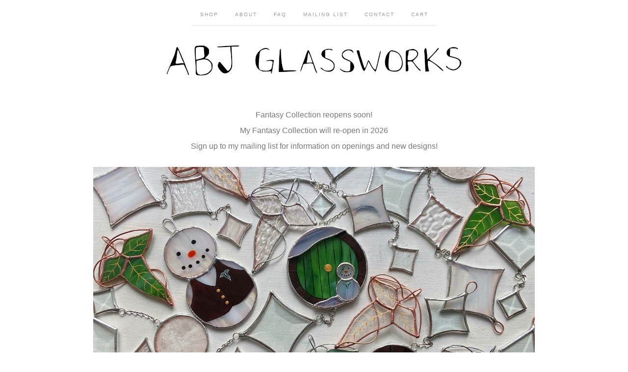

--- FILE ---
content_type: text/html; charset=utf-8
request_url: http://www.abjglassworks.com/
body_size: 3525
content:
<!doctype html>
<!--[if lte IE 9 ]><html class="ie" lang="en"><![endif]-->
<!--[if gt IE 9 ]><html lang="en"><![endif]-->
<!--[if !IE ]> --><html lang="en"><![endif]-->
  <head>
    <title>Home / ABJ glassworks</title>
  
    <meta name="p:domain_verify" content="f8e00dc64bcf21bf9eee3d20f4d7fec4"/>
    <meta charset="UTF-8">
    <!--[if IE ]><meta http-equiv="X-UA-Compatible" content="IE=edge,chrome=1"><![endif]-->  
    <meta name="viewport" content="initial-scale=1.0, maximum-scale=1, width=device-width">  
    <meta name="author" content="ABJ glassworks">
    <meta name="description" content="Welcome to ABJ glassworks">
    <meta name="keywords" content="Ready to Ship, Fantasy Inspired, Holiday, Star Tree Toppers, Flowers &amp; Fauna, Social Justice, Prism Suncatchers, Rainbows and Other Suncatchers, Ring Boxes, Jewelry Boxes and Pyramid Boxes, Moon Phases, Frames, Terrariums, The Circle Game, Gift Certificate, Lighting, SALE, Gifts under $50, Gifts $50 - $100, Shop, I">
    
      
  
    <link rel="stylesheet" href="/theme_stylesheets/240111564/1767631348/theme.css">  

    <script src="//ajax.googleapis.com/ajax/libs/jquery/1.8.3/jquery.min.js" type="text/javascript"></script>
    <script src="https://assets.bigcartel.com/theme_assets/6/1.0.6/theme.js?v=1" type="text/javascript"></script>
    
    <script type="text/javascript" charset="utf-8">
      $(function() {
        Store.init('home', {
          shippingEnabled: false,
          discountEnabled: false,
          showSearch: true
        });
      });
    </script>
  
    <!-- IE6-8 support of HTML5 elements -->
    <!--[if lt IE 9]>
    <script src="//html5shim.googlecode.com/svn/trunk/html5.js"></script>
    <![endif]-->
  
    <!-- Served from Big Cartel Storefront -->
<!-- Big Cartel generated meta tags -->
<meta name="generator" content="Big Cartel" />
<meta name="author" content="ABJ glassworks" />
<meta name="referrer" content="strict-origin-when-cross-origin" />
<meta name="theme_name" content="Luna" />
<meta name="theme_version" content="1.0.6" />
<meta property="og:type" content="website" />
<meta property="og:site_name" content="ABJ glassworks" />
<meta property="og:title" content="ABJ glassworks" />
<meta property="og:url" content="https://www.abjglassworks.com/" />
<meta name="twitter:card" content="summary_large_image" />
<meta name="twitter:title" content="ABJ glassworks" />
<!-- end of generated meta tags -->

<!-- Big Cartel generated link tags -->
<link rel="canonical" href="http://www.abjglassworks.com/" />
<link rel="alternate" href="http://www.abjglassworks.com/products.xml" type="application/rss+xml" title="Product Feed" />
<link rel="icon" href="/favicon.svg" type="image/svg+xml" />
<link rel="icon" href="/favicon.ico" type="image/x-icon" />
<link rel="apple-touch-icon" href="/apple-touch-icon.png" />
<!-- end of generated link tags -->

<!-- Big Cartel generated structured data -->
<script type="application/ld+json">
{"@context":"https://schema.org","@type":"BreadcrumbList","itemListElement":[{"@type":"ListItem","position":1,"name":"Home","item":"http://www.abjglassworks.com/"}]}
</script>
<script type="application/ld+json">
[{"@context":"https://schema.org","@type":"WebSite","name":"ABJ glassworks","description":"","url":"http://www.abjglassworks.com","potentialAction":{"@type":"SearchAction","target":{"@type":"EntryPoint","urlTemplate":"http://www.abjglassworks.com/products?search={search_term_string}"},"query-input":"required name=search_term_string"}},{"@context":"https://schema.org","@type":"Organization","name":"ABJ glassworks","description":"","url":"http://www.abjglassworks.com"}]
</script>

<!-- end of generated structured data -->

<script>
  window.bigcartel = window.bigcartel || {};
  window.bigcartel = {
    ...window.bigcartel,
    ...{"account":{"id":656461,"host":"www.abjglassworks.com","bc_host":"abjglassworks.bigcartel.com","currency":"USD","country":{"code":"US","name":"United States"}},"theme":{"name":"Luna","version":"1.0.6","colors":{"link_hover_color":null,"button_background_color":null,"button_text_color":null,"background_color":null,"button_hover_background_color":null,"primary_text_color":null,"link_text_color":null}},"checkout":{"payments_enabled":true,"stripe_publishable_key":"pk_live_bUOqqw0qfAd59NNCmTPI4JdB"},"page":{"type":"home"}}
  }
</script>
<script id="stripe-js" src="https://js.stripe.com/v3/" async></script>
<script type="text/javascript">
  var _bcaq = _bcaq || [];
  _bcaq.push(['_setUrl','stats1.bigcartel.com']);_bcaq.push(['_trackVisit','656461']);
  (function() {
    var bca = document.createElement('script'); bca.type = 'text/javascript'; bca.async = true;
    bca.src = '/stats.min.js';
    var s = document.getElementsByTagName('script')[0]; s.parentNode.insertBefore(bca, s);
  })();
</script>
<script src="/assets/currency-formatter-e6d2ec3fd19a4c813ec8b993b852eccecac4da727de1c7e1ecbf0a335278e93a.js"></script>  
  
<style></style>
</head>
  
  <body id="home_page" class="theme no_transition">
    <div id="site_header" class="strip">
      <div class="canvas">
        <nav id="main_nav">
          <ul>
            <li ><a href="/products">Shop</a></li><li ><a href="/about">About</a></li><li ><a href="/terms-shipping">FAQ</a></li><li ><a href="/mailing-list">Mailing List</a></li><li ><a href="/contact">Contact</a></li><li ><a href="/cart">Cart</a></li>
          </ul>
        </nav>
      
        <header>
          
          <div id="branding">
            <a href="/">
              <h2>Home</h2>
              <img src="https://assets.bigcartel.com/theme_images/9761488/ABJ_Logo900.jpg" alt="ABJ glassworks">
            </a>
          </div>
          
          <p><center>Fantasy Collection reopens soon!<br><br>
          My Fantasy Collection will re-open in 2026<br><br>
          
          
          Sign up to my mailing list for information on openings and new designs!<br><br></center></p>
          
        </header>
      
        <nav id="mobile_nav">
          <ul>
            <li><a href="/products">Products</a></li>
            <li><a href="/cart">Cart</a></li>
            <li><a href="#site_footer" alt="See more options">More</a></li>          
          </ul>      
        </nav>
      </div>
    </div>
    
    <div id="content" class="strip">
      <div class="canvas fade_in">

      
    
      
        <center> <img src="https://blogger.googleusercontent.com/img/a/AVvXsEi2f2sj2ilvvmqRcgNZno2LQxe1eBfq2wPgi7rVZDkzX0hoyC9zIqcQf7V4LHNzPluWLWXrGQSa3uuhvj2jRNq2OMeQfS4OGFAn27bvJwckbpRVVP53mKJrRhuRQ-nWD2YzSOVurkFIcigyrz9scTC-ejaeY_uXOMgXyqxtRi0WXwh9Ggbh-7SWu-vfzug" border="0"> </a> </center>
          
      </div>
    </div>
  
    
  
    <div id="site_footer" class="strip">
      <footer class="canvas">
        <h3>More</h3>
        <ul>
          <li><a href="/" alt="Home">Home</a></li>      
         <!-- <li ><a href="/products">Shop</a></li>-->
          <li><a href="/about">About</a></li>
          <li><a href="/terms-shipping">FAQ</a></li>
          <li><a href="/mailing-list">Mailing List</a></li>
          <!---<li><a href="/commissions">Commissions</a></li>--->
          <!---<li><a href="/lookbooks">Collections</a></li>--->
          <li><a href="https://www.tiktok.com/@glassandsnacks">TikTok</a></li>
            <li><a href="http://www.instagram.com/glassandsnacks">Instagram</a></li>
            <li><a href="http://www.pinterest.com/abjglassworks">Pinterest</a></li>
          <li><a href="/contact">Contact</a></li>
         <!-- <li ><a href="/cart">Cart</a></li>  -->      
          
          
          <li id="search">
            <form id="search-form" name="search" action="/products" method="get">
              <a href="#search-form">Search</a>
              <input id="search-input" name="search" type="text">
            </form>
          </li>
                   
        </ul>
        <p>Copyright &copy; 2026 ABJ glassworks</p>
      
        
      
        <div id="badge"><a href="https://www.bigcartel.com/?utm_source=bigcartel&utm_medium=storefront&utm_campaign=656461&utm_term=abjglassworks" data-bc-hook="attribution">Powered by Big Cartel</a></div>      
      </footer>
    </div> 
    <script src="https://chimpstatic.com/mcjs-connected/js/users/fd00ebedaf69fb388d3b0eeab/3d79d6a3b25f67f2f41053ac3.js"></script>
  

<script defer src="https://static.cloudflareinsights.com/beacon.min.js/vcd15cbe7772f49c399c6a5babf22c1241717689176015" integrity="sha512-ZpsOmlRQV6y907TI0dKBHq9Md29nnaEIPlkf84rnaERnq6zvWvPUqr2ft8M1aS28oN72PdrCzSjY4U6VaAw1EQ==" data-cf-beacon='{"rayId":"9c0875987d86cfc3","version":"2025.9.1","serverTiming":{"name":{"cfExtPri":true,"cfEdge":true,"cfOrigin":true,"cfL4":true,"cfSpeedBrain":true,"cfCacheStatus":true}},"token":"44d6648085c9451aa740849b0372227e","b":1}' crossorigin="anonymous"></script>
</body>
</html>
